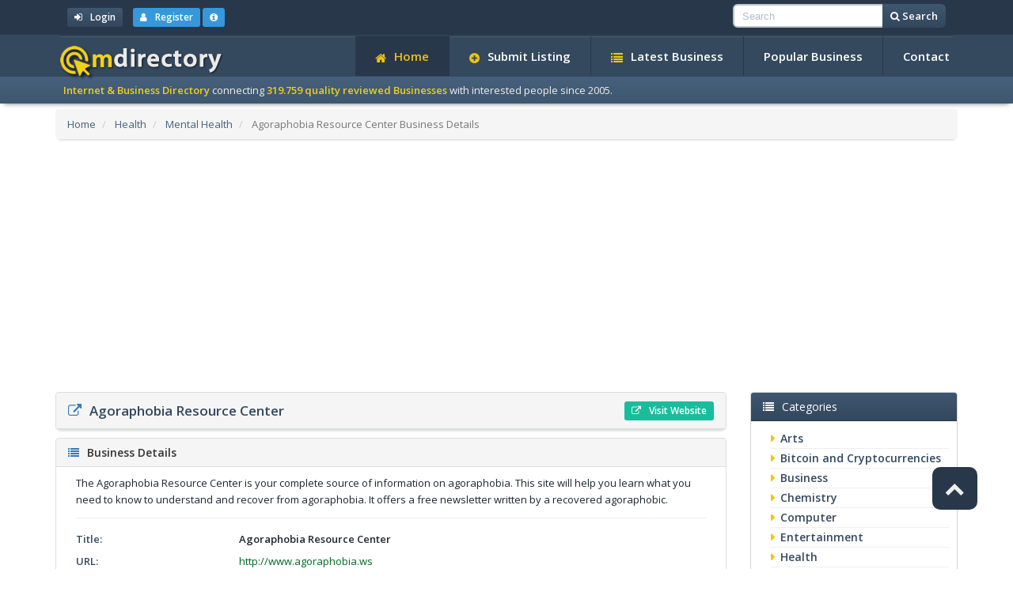

--- FILE ---
content_type: text/html; charset=utf-8
request_url: https://www.onemilliondirectory.com/detail/Agoraphobia-Resource-Center-link-8080.html
body_size: 4955
content:

<!DOCTYPE html><html lang="en"><head><meta charset="utf-8"><meta http-equiv="X-UA-Compatible" content="IE=edge"><meta name="viewport" content="width=device-width, initial-scale=1"><title>Agoraphobia Resource Center Details</title><script type="text/javascript">var DOC_ROOT = 'https://www.onemilliondirectory.com';</script><meta name="keywords" content="submit link,add url,submit url,seo,friendly,directory,quality,links,on,the,internet.human,the,best,web,sites,world,directory,world,dir,web,directory,online,directory,link,site,search" /><meta name="description" content="The Agoraphobia Resource Center is your complete source of information on agoraphobia. This site will help you learn what you need[...] Internet & Business Directory" /><meta name="author" content="OneMillionDirectory, DannetStudio" /><meta name="copyright" content="Copyright (c) 2005 - 2017 - OneMillionDirectory.com. All rights reserved" /><meta name="robots" content="index, follow" /><script src="https://ajax.googleapis.com/ajax/libs/jquery/1.12.4/jquery.min.js"></script><script src="https://cdnjs.cloudflare.com/ajax/libs/jquery-validate/1.16.0/jquery.validate.min.js"></script><script type="text/javascript" src="//s7.addthis.com/js/300/addthis_widget.js#pubid=ra-588647730f02d883"></script>    <script type="text/javascript">var $ = jQuery.noConflict();</script>
    <link href="https://fonts.googleapis.com/css?family=Open+Sans:400,600,700,800" rel="stylesheet" type="text/css"><link rel="stylesheet" type="text/css" href="https://maxcdn.bootstrapcdn.com/font-awesome/4.7.0/css/font-awesome.min.css" /><link href="https://maxcdn.bootstrapcdn.com/bootstrap/3.3.7/css/bootstrap.min.css" rel="stylesheet"><link href="/templates/ds/style/flat-ui.min.css" rel="stylesheet"><link rel="stylesheet" type="text/css" href="/templates/ds/style/custom.min.css" /><script src="/templates/ds/style/js/js.js"></script><link rel="apple-touch-icon" sizes="57x57" href="/apple-icon-57x57.png"><link rel="apple-touch-icon" sizes="60x60" href="/apple-icon-60x60.png"><link rel="apple-touch-icon" sizes="72x72" href="/apple-icon-72x72.png"><link rel="apple-touch-icon" sizes="76x76" href="/apple-icon-76x76.png"><link rel="apple-touch-icon" sizes="114x114" href="/apple-icon-114x114.png"><link rel="apple-touch-icon" sizes="120x120" href="/apple-icon-120x120.png"><link rel="apple-touch-icon" sizes="144x144" href="/apple-icon-144x144.png"><link rel="apple-touch-icon" sizes="152x152" href="/apple-icon-152x152.png"><link rel="apple-touch-icon" sizes="180x180" href="/apple-icon-180x180.png"><link rel="icon" type="image/png" sizes="192x192"  href="/android-icon-192x192.png"><link rel="icon" type="image/png" sizes="32x32" href="/favicon-32x32.png"><link rel="icon" type="image/png" sizes="96x96" href="/favicon-96x96.png"><link rel="icon" type="image/png" sizes="16x16" href="/favicon-16x16.png"><link rel="manifest" href="/manifest.json"><meta name="msapplication-TileColor" content="#ffffff"><meta name="msapplication-TileImage" content="/ms-icon-144x144.png"><meta name="theme-color" content="#ffffff"><meta name="google-site-verification" content="872ZdT6BEynjXZi4vxhx5loDWwMnvLNOn8iniHapnXY" /></head>
<body><div class="tophead"><div class="container"><div class="col-xs-12 col-sm-8 mt5 mb5">           <a href="/login" class="btn btn-inverse btn-xs mr10"><i class="fa fa-sign-in mr10"></i><b>Login</b></a>
       <a href="/user/register" title="Register new user" class="btn btn-xs btn-info"><i class="fa fa-user mr10"></i><b>Register</b></a>
        <a class="btn btn-xs btn-info" href="/page/Advantages-of-Creating-a-Free-Account-1" data-rel="tooltip" data-placement="bottom" data-html="true" data-original-title="Advantages of Creating a Free Account"><i class="fa fa-info-circle"></i></a>
    </div><div class="col-xs-12 col-sm-4"><script type="text/javascript">
    $(document).ready(function() { $("#search_form").validate({
    	errorClass: "alert alert-danger alert-sm errorheader mt0 mb0", errorElement: "div",
		rules: { search: { required: true, minlength: 3, maxlength: 100 } },
		messages: { search: { required: "Please enter a search term.", minlenght: "Please enter at least 3 characters.", maxlenght: "Please enter a max of 100 characters." } },
        errorPlacement: function(error, element) {
            error.appendTo('#hform_error');
        }
    })});
</script>
    <form method="get" action="/search/" class="form-inline pull-right" role="search" id="search_form">
        <div class="input-group input-group-sm">
            <input name="search" placeholder="Search" class="form-control" value="" />
            <span class="input-group-btn">
                <button class="btn btn-inverse" type="submit"><i class="fa fa-search"></i> <b>Search</b></button>
            </span>
        </div>
		<div id="hform_error"></div>
    </form>

</div></div></div><div class="navbar navbar-inverse navbar-static-top mb0" role="navigation"><div class="container"><div class="navbar-header"><button type="button" class="navbar-toggle" data-toggle="collapse" data-target=".navbar-collapse"><span class="sr-only">Toggle navigation</span><span class="icon-bar"></span><span class="icon-bar"></span><span class="icon-bar"></span></button><a class="navbar-brand" href="/"><img src="/templates/ds/images/logo.png" alt="OneMillionDirectory"></a></div><div class="navbar-collapse collapse"><ul id="main_menu" class="nav navbar-nav navbar-right"><li><a class="menu" href="/"><i class="fa fa-home headi mr10"></i>Home</a></li><li><a class="menu" href="https://www.onemilliondirectory.com/submit"><i class="fa fa-plus-circle headi mr10"></i>Submit Listing</a></li><li><a class="menu" href="https://www.onemilliondirectory.com/latest"><i class="fa fa-list headi mr10"></i>Latest Business</a></li><li><a class="menu" href="https://www.onemilliondirectory.com/popular-listings">Popular Business</a></li><li><a class="menu" href="https://www.onemilliondirectory.com/contact">Contact</a></li></ul></div></div></div><div class="tophead2"><div class="container"><b>Internet & Business Directory</b> connecting <b>319.759 quality reviewed Businesses</b> with interested people since 2005.</div></div><div class="clearfix"></div><div class="container"><div id="nav">    <nav class="breadcrumb">
            <li>
            <a href="https://www.onemilliondirectory.com/">Home</a>        </li>
                    <li>
            <a href="https://www.onemilliondirectory.com/Health/">Health</a>        </li>
                    <li>
            <a href="https://www.onemilliondirectory.com/Health/Mental-Health/">Mental Health</a>        </li>
                    <li class="active">
            Agoraphobia Resource Center Business Details        </li>
                </nav>
</div><div class="col-xs-12 centered mb10"><div class="ads">
            <script async src="//pagead2.googlesyndication.com/pagead/js/adsbygoogle.js"></script>
            <!-- OMD Top -->
            <ins class="adsbygoogle"
                 style="display:block"
                 data-ad-client="ca-pub-7806977394117071"
                 data-ad-slot="9163948248"
                 data-ad-format="auto"></ins>
            <script>
                (adsbygoogle = window.adsbygoogle || []).push({});
            </script>
            </div></div><div class="clearfix"></div><div class="row">    <div class="col-xs-12 col-sm-9 col-lg-9">
                                                                    <div id="widget_4">
    <div id="widget_4">
    <div class="panel panel-default mb10">
    <div class="panel-heading headlisting">
            <div class="pull-left">
                <h1 class="panel-title"><a target="_blank"  href="http://www.agoraphobia.ws"><i class="fa fa-external-link mr10"></i><b>Agoraphobia Resource Center</b></a></h1>
            </div>
            <div class="pull-right">
                <a target="_blank" rel="nofollow" class="btn btn-xs btn-primary" href="http://www.agoraphobia.ws"><i class="fa fa-external-link mr10"></i><b>Visit Website</b></a>
            </div>
            <div class="sp"></div>

        <div class="sp"></div>
    </div>
</div>

<div class="panel panel-default mb10">
    <div class="panel-heading">
        <h3 class="panel-title"><i class="fa fa-list mr10 listi"></i><b>Business Details</b></h3>
    </div>
    <div class="panel-body listingbox">
        <div class="row">
            <div class="col-xs-12 listingdesc">
                The Agoraphobia Resource Center is your complete source of information on agoraphobia. This site will help you learn what you need to know to understand and recover from agoraphobia. It offers a free newsletter written by a recovered agoraphobic.
            </div>
        </div>
        <hr>
        <div class="row">
            <div class="col-xs-12 col-sm-4 col-md-3 listinglt">
                Title:
            </div>
            <div class="col-xs-12 col-sm-8 col-md-9">
                <b>Agoraphobia Resource Center</b>
            </div>
        </div>
        <div class="row">
            <div class="col-xs-12 col-sm-4 col-md-3 listinglt">
                URL:
            </div>
            <div class="col-xs-12 col-sm-8 col-md-9">
                <span class="linkurl">http://www.agoraphobia.ws</span>
            </div>
        </div>
                <div class="row">
            <div class="col-xs-12 col-sm-4 col-md-3 listinglt">
                Category:
            </div>
            <div class="col-xs-12 col-sm-8 col-md-9">
                    <a class="mr10" href="https://www.onemilliondirectory.com/Health/Mental-Health/"><i class="fa fa-external-link mr5"></i><b>Mental Health</b></a> &nbsp;

            </div>
        </div>
        <hr>
        <div class="row">
            <div class="col-xs-12 col-sm-4 col-md-3 listinglt">
                Share Listing:
            </div>
            <div class="col-xs-12 col-sm-8 col-md-9">
                <div class="addthis_inline_share_toolbox"></div>
            </div>
        </div>








        <hr>
        <div class="row">
            <div class="col-xs-12 col-sm-4 col-md-3 listinglt">
                Date Updated:
            </div>
            <div class="col-xs-12 col-sm-8 col-md-9">
                May 31, 2007 10:53 AM
            </div>
        </div>
        <div class="row">
            <div class="col-xs-12 col-sm-4 col-md-3 listinglt">
                Listing ID:
            </div>
            <div class="col-xs-12 col-sm-8 col-md-9">
                8080
            </div>
        </div>
    </div>
</div>

</div>
</div>
                                                                        </div><div class="col-xs-12 col-sm-3">
            <div id="widget_24">
    <div class="panel panel-inverse">
	<div class="panel-heading">
		<h3 class="panel-title"><i class="fa fa-list mr10"></i>Categories</h3>
	</div>
	<div class="panel-body">
		<ul class="boxStats">
							<li><a href="https://www.onemilliondirectory.com/Arts/" title="Arts">Arts</a></li>
							<li><a href="https://www.onemilliondirectory.com/Bitcoin-and-Cryptocurrencies-Directory/" title="Bitcoin and Cryptocurrencies">Bitcoin and Cryptocurrencies</a></li>
							<li><a href="https://www.onemilliondirectory.com/Business/" title="Business">Business</a></li>
							<li><a href="https://www.onemilliondirectory.com/Chemistry/" title="Chemistry">Chemistry</a></li>
							<li><a href="https://www.onemilliondirectory.com/Computer/" title="Computer">Computer</a></li>
							<li><a href="https://www.onemilliondirectory.com/Entertainment/" title="Entertainment">Entertainment</a></li>
							<li><a href="https://www.onemilliondirectory.com/Health/" title="Health">Health</a></li>
							<li><a href="https://www.onemilliondirectory.com/Home/" title="Home">Home</a></li>
							<li><a href="https://www.onemilliondirectory.com/Internet/" title="Internet">Internet</a></li>
							<li><a href="https://www.onemilliondirectory.com/Kids-and-Teens/" title="Kids and Teens">Kids and Teens</a></li>
							<li><a href="https://www.onemilliondirectory.com/News/" title="News">News</a></li>
							<li><a href="https://www.onemilliondirectory.com/Recreation/" title="Recreation">Recreation</a></li>
							<li><a href="https://www.onemilliondirectory.com/Reference-and-Education/" title="Reference and Education">Reference and Education</a></li>
							<li><a href="https://www.onemilliondirectory.com/Regional/" title="Regional">Regional</a></li>
							<li><a href="https://www.onemilliondirectory.com/Science/" title="Science">Science</a></li>
							<li><a href="https://www.onemilliondirectory.com/Shopping/" title="Shopping">Shopping</a></li>
							<li><a href="https://www.onemilliondirectory.com/Society/" title="Society">Society</a></li>
							<li><a href="https://www.onemilliondirectory.com/Sports/" title="Sports">Sports</a></li>
							<li><a href="https://www.onemilliondirectory.com/Tourism_and_Travel/" title="Tourism and Travel">Tourism and Travel</a></li>
							<li><a href="https://www.onemilliondirectory.com/various-links/" title="Various">Various</a></li>
					</ul>
	</div>
</div>
</div>
            <div id="widget_29">
    <div class="listingsList">
<div class="panel panel-inverse">
    <div class="panel-heading">
        <h3 class="panel-title"><i class="fa fa-star mr10"></i>Premium Listings</h3>
    </div>
    <div class="panel-body">
                    <div class="row">
                <div class="col-xs-12">
                    <div class="listing-right">
    <div class="ribbon blue"><span>Premium</span></div>
    <div class="row">
        <div class="col-xs-12">
            <a class="thumbnail" id="id_681147" href="https://www.onemilliondirectory.com/detail/Calgary-Window-and-Exterior-Door-Replacement-link-681147.html" title="Calgary Window &amp; Exterior Door Replacement"><img src="/thumb/681147" class="img-responsive thumb_img" alt="Calgary Window &amp; Exterior Door Replacement"/></a>
        </div>
        <div class="col-xs-12">
            <ul class="details-list">
                <li><i class="fa fa-check mr10 fl"></i><a class="details-title-right" href="https://www.onemilliondirectory.com/detail/Calgary-Window-and-Exterior-Door-Replacement-link-681147.html">Calgary Window &amp; Exterior Door Replacement</a></li>
                <li class="linkurl">https://www.rumi.ca/en-ca/home-services/windows-doors.html</li>
                <li class="fr"><a class="rm_basic" href="https://www.onemilliondirectory.com/detail/Calgary-Window-and-Exterior-Door-Replacement-link-681147.html" title="More about: Calgary Window &amp; Exterior Door Replacement">Business Details</a>
</li>
            </ul>
        </div>
        <div class="sp"></div>
    </div>
    <div class="sp"></div>
</div>
                </div>
            </div>
                    <div class="row">
                <div class="col-xs-12">
                    <div class="listing-right">
    <div class="ribbon blue"><span>Premium</span></div>
    <div class="row">
        <div class="col-xs-12">
            <a class="thumbnail" id="id_619729" href="https://www.onemilliondirectory.com/detail/Lasky-Aesthetics-and-Laser-Center---Los-Angeles-Med-Spa-link-619729.html" title="Lasky Aesthetics &amp; Laser Center - Los Angeles Med Spa"><img src="/thumb/619729" class="img-responsive thumb_img" alt="Lasky Aesthetics &amp; Laser Center - Los Angeles Med Spa"/></a>
        </div>
        <div class="col-xs-12">
            <ul class="details-list">
                <li><i class="fa fa-check mr10 fl"></i><a class="details-title-right" href="https://www.onemilliondirectory.com/detail/Lasky-Aesthetics-and-Laser-Center---Los-Angeles-Med-Spa-link-619729.html">Lasky Aesthetics &amp; Laser Center - Los Angeles Med Spa</a></li>
                <li class="linkurl">https://www.laskyaesthetics.com/</li>
                <li class="fr"><a class="rm_basic" href="https://www.onemilliondirectory.com/detail/Lasky-Aesthetics-and-Laser-Center---Los-Angeles-Med-Spa-link-619729.html" title="More about: Lasky Aesthetics &amp; Laser Center - Los Angeles Med Spa">Business Details</a>
</li>
            </ul>
        </div>
        <div class="sp"></div>
    </div>
    <div class="sp"></div>
</div>
                </div>
            </div>
                    <div class="row">
                <div class="col-xs-12">
                    <div class="listing-right">
    <div class="ribbon blue"><span>Premium</span></div>
    <div class="row">
        <div class="col-xs-12">
            <a class="thumbnail" id="id_617401" href="https://www.onemilliondirectory.com/detail/Plastic-Surgery-San-Diego---Esthetica-Of-San-Diego-link-617401.html" title="Plastic Surgery San Diego - Esthetica Of San Diego"><img src="/thumb/617401" class="img-responsive thumb_img" alt="Plastic Surgery San Diego - Esthetica Of San Diego"/></a>
        </div>
        <div class="col-xs-12">
            <ul class="details-list">
                <li><i class="fa fa-check mr10 fl"></i><a class="details-title-right" href="https://www.onemilliondirectory.com/detail/Plastic-Surgery-San-Diego---Esthetica-Of-San-Diego-link-617401.html">Plastic Surgery San Diego - Esthetica Of San Diego</a></li>
                <li class="linkurl">https://www.estheticasandiego.com/</li>
                <li class="fr"><a class="rm_basic" href="https://www.onemilliondirectory.com/detail/Plastic-Surgery-San-Diego---Esthetica-Of-San-Diego-link-617401.html" title="More about: Plastic Surgery San Diego - Esthetica Of San Diego">Business Details</a>
</li>
            </ul>
        </div>
        <div class="sp"></div>
    </div>
    <div class="sp"></div>
</div>
                </div>
            </div>
            </div>
</div>
</div>
</div>
        <div class="panel panel-inverse">
        <div class="panel-heading">
            <h3 class="panel-title"><i class="fa fa-globe mr10"></i>Partners</h3>
        </div>
        <div class="panel-body">
            <ul class="boxStats">
                <li><a target="_blank" href="http://www.argendir.com" rel="nofollow" title="Argendir">Directorio de Argentina</a></li>
                <li><a target="_blank" href="http://www.topsofweb.com" rel="nofollow" title="Tops of Web Directory">Top Directory</a></li>
                
            </ul>
        </div>
    </div>
    
</div>
</div></div><div class="col-xs-12 centered"><div class="ads">
        <script async src="//pagead2.googlesyndication.com/pagead/js/adsbygoogle.js"></script>
        <!-- OMD Bottom -->
        <ins class="adsbygoogle"
             style="display:block"
             data-ad-client="ca-pub-7806977394117071"
             data-ad-slot="3117414640"
             data-ad-format="auto"></ins>
        <script>
            (adsbygoogle = window.adsbygoogle || []).push({});
        </script>
        </div></div><footer><div id="footer_top"><div class="container"><div class="col-xs-12"><nav id="footer-nav" class="clearfix"><ul><li><a class="menu" href="/">Home</a></li><li><a class="menu" href="https://www.onemilliondirectory.com/submit"><i class="fa fa-plus-circle headi mr10"></i>Submit Listing</a></li><li><a class="menu" href="https://www.onemilliondirectory.com/latest"><i class="fa fa-list headi mr10"></i>Latest Business</a></li><li><a class="menu" href="https://www.onemilliondirectory.com/popular-listings">Popular Business</a></li><li><a class="menu" href="https://www.onemilliondirectory.com/contact">Contact</a></li><li><a href="/premium-business" class="menu"><i class="fa fa-star headi mr10"></i>Premium Business</a></li><li><a href="/rules" class="menu">Submission Rules</a></li></ul></nav></div></div></div>
    <div class="footer">Copyright 2005 - 2026 © OneMillionDirectory.com Internet & Business Directory. Powered by <a href="https://dannetstudio.com/" target="_blank" rel="nofollow" title="Web Development">DannetStudio</a>.</div></footer>
<script type="text/javascript">
    var Tawk_API=Tawk_API||{}, Tawk_LoadStart=new Date();
    (function(){
        var s1=document.createElement("script"),s0=document.getElementsByTagName("script")[0];
        s1.async=true;
        s1.src='https://embed.tawk.to/58a2836869c2661545bfae9c/default';
        s1.charset='UTF-8';
        s1.setAttribute('crossorigin','*');
        s0.parentNode.insertBefore(s1,s0);
    })();
</script>
<script type="text/javascript">var sc_project=2288513; var sc_invisible=1;  var sc_security="5e1054bc";</script>
<script type="text/javascript" src="https://secure.statcounter.com/counter/counter.js"></script>
<script>
    (function(i,s,o,g,r,a,m){i['GoogleAnalyticsObject']=r;i[r]=i[r]||function(){
        (i[r].q=i[r].q||[]).push(arguments)},i[r].l=1*new Date();a=s.createElement(o),
        m=s.getElementsByTagName(o)[0];a.async=1;a.src=g;m.parentNode.insertBefore(a,m)
    })(window,document,'script','https://www.google-analytics.com/analytics.js','ga');
    ga('create', 'UA-399485-21', 'auto');
    ga('send', 'pageview');
</script>
<script type="text/javascript">
    /* <![CDATA[ */
    var root = '';
    
    var a = document.getElementsByTagName("a");
    for(i = 0; i< a.length; i++)
        if(a[i].id != '')
            a[i].onclick = count_link;
    function count_link(event) {
        i = new Image();
        i.src= root+'/cl.php?id='+this.id;
        return true;
    }

    
    /* ]]> */
</script><div class="scroll-top-wrapper show"><span class="scroll-top-inner"><i class="fa fa-chevron-up"></i></span></div><script src="https://maxcdn.bootstrapcdn.com/bootstrap/3.3.7/js/bootstrap.min.js"></script><script defer src="https://static.cloudflareinsights.com/beacon.min.js/vcd15cbe7772f49c399c6a5babf22c1241717689176015" integrity="sha512-ZpsOmlRQV6y907TI0dKBHq9Md29nnaEIPlkf84rnaERnq6zvWvPUqr2ft8M1aS28oN72PdrCzSjY4U6VaAw1EQ==" data-cf-beacon='{"version":"2024.11.0","token":"0e56136582d94b94a5dbce9ed0db9404","r":1,"server_timing":{"name":{"cfCacheStatus":true,"cfEdge":true,"cfExtPri":true,"cfL4":true,"cfOrigin":true,"cfSpeedBrain":true},"location_startswith":null}}' crossorigin="anonymous"></script>
</body></html>


--- FILE ---
content_type: text/html; charset=utf-8
request_url: https://www.google.com/recaptcha/api2/aframe
body_size: 268
content:
<!DOCTYPE HTML><html><head><meta http-equiv="content-type" content="text/html; charset=UTF-8"></head><body><script nonce="MsYi3DjB-kvCf3e7Hsqy5A">/** Anti-fraud and anti-abuse applications only. See google.com/recaptcha */ try{var clients={'sodar':'https://pagead2.googlesyndication.com/pagead/sodar?'};window.addEventListener("message",function(a){try{if(a.source===window.parent){var b=JSON.parse(a.data);var c=clients[b['id']];if(c){var d=document.createElement('img');d.src=c+b['params']+'&rc='+(localStorage.getItem("rc::a")?sessionStorage.getItem("rc::b"):"");window.document.body.appendChild(d);sessionStorage.setItem("rc::e",parseInt(sessionStorage.getItem("rc::e")||0)+1);localStorage.setItem("rc::h",'1769422718882');}}}catch(b){}});window.parent.postMessage("_grecaptcha_ready", "*");}catch(b){}</script></body></html>